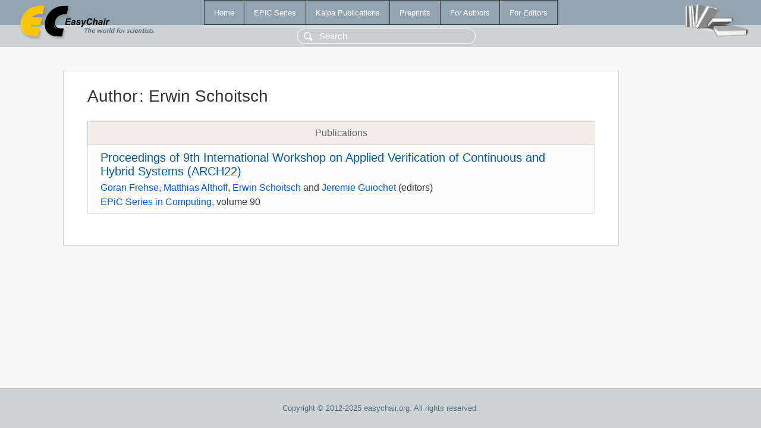

--- FILE ---
content_type: text/html; charset=UTF-8
request_url: https://wwww.easychair.org/publications/author/T53z
body_size: 1048
content:
<!DOCTYPE html>
<html lang='en-US'><head><meta content='text/html; charset=UTF-8' http-equiv='Content-Type'/><title>Author: Erwin Schoitsch</title><link href='/images/favicon.ico' rel='icon' type='image/jpeg'/><link href='/css/cool.css?version=519' rel='StyleSheet' type='text/css'/><link href='/css/publications.css?version=519' rel='StyleSheet' type='text/css'/><script src='/js/easy.js?version=519'></script><script src='/publications/pubs.js?version=519'></script></head><body class="pubs"><table class="page"><tr style="height:1%"><td><div class="menu"><table class="menutable"><tr><td><a class="mainmenu" href="/publications/" id="t:HOME">Home</a></td><td><a class="mainmenu" href="/publications/EPiC" id="t:EPIC">EPiC Series</a></td><td><a class="mainmenu" href="/publications/Kalpa" id="t:KALPA">Kalpa Publications</a></td><td><a class="mainmenu" href="/publications/preprints" id="t:PREPRINTS">Preprints</a></td><td><a class="mainmenu" href="/publications/for_authors" id="t:FOR_AUTHORS">For Authors</a></td><td><a class="mainmenu" href="/publications/for_editors" id="t:FOR_EDITORS">For Editors</a></td></tr></table></div><div class="search_row"><form onsubmit="alert('Search is temporarily unavailable');return false;"><input id="search-input" name="query" placeholder="Search" type="text"/></form></div><div id="logo"><a href="/"><img class="logonew_alignment" src="/images/logoECpubs.png"/></a></div><div id="books"><img class="books_alignment" src="/images/books.png"/></div></td></tr><tr style="height:99%"><td class="ltgray"><div id="mainColumn"><table id="content_table"><tr><td style="vertical-align:top;width:99%"><div class="abstractBox"><h1>Author<span class="lr_margin">:</span>Erwin Schoitsch</h1><table class="epic_table top_margin"><thead><tr><th>Publications</th></tr></thead><tbody><tr><td><div class="title"><a href="/publications/volume/ARCH22">Proceedings of 9th International Workshop on Applied Verification of Continuous and Hybrid Systems (ARCH22)</a></div><div class="authors "><a href="/publications/author/Bjwf">Goran Frehse</a>, <a href="/publications/author/DmNB">Matthias Althoff</a>, <a href="/publications/author/T53z">Erwin Schoitsch</a> and <a href="/publications/author/Fc2Q">Jeremie Guiochet</a> (editors)</div><div class="volume"><a href="/publications/EPiC/Computing">EPiC Series in Computing</a>, volume 90</div></td></tr></tbody></table></div></td></tr></table></div></td></tr><tr><td class="footer">Copyright © 2012-2025 easychair.org. All rights reserved.</td></tr></table></body></html>